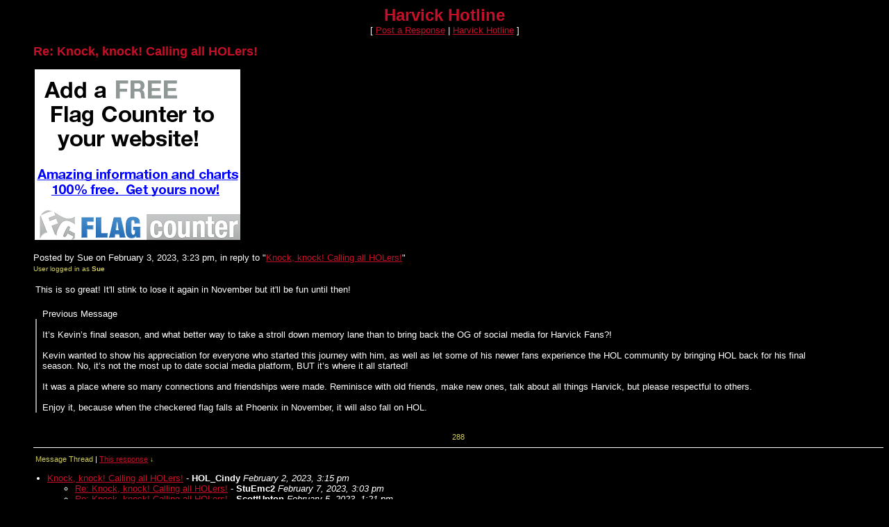

--- FILE ---
content_type: text/html
request_url: https://mb.boardhost.com/harvickhotline/msg/1675455807.html
body_size: 40806
content:
<!DOCTYPE html>
<html lang="en">
<head>
<title>Harvick Hotline: Re: Knock, knock! Calling all HOLers!</title>
<meta http-equiv="Content-Type" content="text/html; charset=iso-8859-1" />
<link rel="stylesheet" href="/harvickhotline/style.css" type="text/css" media="all" /><script src="https://js.boardhost.com/jquery-1.11.3.min.js"></script><link rel="stylesheet" media="all" type="text/css" href="https://js.boardhost.com/jquery-impromptu.min.css"><script src="https://js.boardhost.com/jquery-impromptu.min.js"></script><meta property="og:image" content="https://images.boardhost.com/boardhostballoon.png" />
<meta property="og:description" content="This is so great! It'll stink to lose it again in November but it'll be fun until then!     quote   It s Kevin s final season  and what better way to take a stroll down memory lane than to bring back the OG of social media for Harvick Fans?!     Kevin wanted to show his appreciation for everyone who started this journey with him  as well as let some of his newer fans experience the HOL community by bringing HOL back for his final season.  No  it s not the most up to date social media platform  BUT it s where it all started!    It was a place where so many connections and friendships were made. Reminisce with old friends  make new ones  talk about all things Harvick  but please respectful to others.      Enjoy it  because when the checkered flag falls at Phoenix in November  it will also fall on HOL.        quote     " /><link rel="stylesheet" href="/tooltipster.css" type="text/css" media="all" /><style>.tooltipster-shadow { border-radius: 5px; box-shadow: 0px 0px 14px rgba(0,0,0,0.3); color: #2c2c2c; background: #000000;} .tooltipster-shadow .tooltipster-content { padding: 0px 0px; }</style><script type="text/javascript" language="javascript" src="https://js.boardhost.com/jquery.tooltipster.min.js"></script>
<script type="text/javascript" language="javascript" src="https://js.boardhost.com/getname.js"></script><script type="text/javascript" language="javascript" src="https://js.boardhost.com/quicktags.js"></script><script>$(document).ready(function() { $('.tooltip').tooltipster({ contentAsHTML: true, position:'bottom', offsetY:'-3', offsetX: '40', interactive:true, onlyOne:true, hideOnClick:true, trigger:'click', delay:'100', theme: 'tooltipster-shadow' }); });</script>
<style type="text/css">a.vglnk { text-decoration:none; border-bottom: 1px dotted; }</style><script async src="https://fundingchoicesmessages.google.com/i/pub-9639136181134974?ers=1" nonce="2V13zYMQiVlOHw16plSLwA"></script><script nonce="2V13zYMQiVlOHw16plSLwA">(function() {function signalGooglefcPresent() {if (!window.frames['googlefcPresent']) {if (document.body) {const iframe = document.createElement('iframe'); iframe.style = 'width: 0; height: 0; border: none; z-index: -1000; left: -1000px; top: -1000px;'; iframe.style.display = 'none'; iframe.name = 'googlefcPresent'; document.body.appendChild(iframe);} else {setTimeout(signalGooglefcPresent, 0);}}}signalGooglefcPresent();})();</script>
<script>(function(){'use strict';function aa(a){var b=0;return function(){return b<a.length?{done:!1,value:a[b++]}:{done:!0}}}var ba="function"==typeof Object.defineProperties?Object.defineProperty:function(a,b,c){if(a==Array.prototype||a==Object.prototype)return a;a[b]=c.value;return a};
function ea(a){a=["object"==typeof globalThis&&globalThis,a,"object"==typeof window&&window,"object"==typeof self&&self,"object"==typeof global&&global];for(var b=0;b<a.length;++b){var c=a[b];if(c&&c.Math==Math)return c}throw Error("Cannot find global object");}var fa=ea(this);function ha(a,b){if(b)a:{var c=fa;a=a.split(".");for(var d=0;d<a.length-1;d++){var e=a[d];if(!(e in c))break a;c=c[e]}a=a[a.length-1];d=c[a];b=b(d);b!=d&&null!=b&&ba(c,a,{configurable:!0,writable:!0,value:b})}}
var ia="function"==typeof Object.create?Object.create:function(a){function b(){}b.prototype=a;return new b},l;if("function"==typeof Object.setPrototypeOf)l=Object.setPrototypeOf;else{var m;a:{var ja={a:!0},ka={};try{ka.__proto__=ja;m=ka.a;break a}catch(a){}m=!1}l=m?function(a,b){a.__proto__=b;if(a.__proto__!==b)throw new TypeError(a+" is not extensible");return a}:null}var la=l;
function n(a,b){a.prototype=ia(b.prototype);a.prototype.constructor=a;if(la)la(a,b);else for(var c in b)if("prototype"!=c)if(Object.defineProperties){var d=Object.getOwnPropertyDescriptor(b,c);d&&Object.defineProperty(a,c,d)}else a[c]=b[c];a.A=b.prototype}function ma(){for(var a=Number(this),b=[],c=a;c<arguments.length;c++)b[c-a]=arguments[c];return b}
var na="function"==typeof Object.assign?Object.assign:function(a,b){for(var c=1;c<arguments.length;c++){var d=arguments[c];if(d)for(var e in d)Object.prototype.hasOwnProperty.call(d,e)&&(a[e]=d[e])}return a};ha("Object.assign",function(a){return a||na});/*

 Copyright The Closure Library Authors.
 SPDX-License-Identifier: Apache-2.0
*/
var p=this||self;function q(a){return a};var t,u;a:{for(var oa=["CLOSURE_FLAGS"],v=p,x=0;x<oa.length;x++)if(v=v[oa[x]],null==v){u=null;break a}u=v}var pa=u&&u[610401301];t=null!=pa?pa:!1;var z,qa=p.navigator;z=qa?qa.userAgentData||null:null;function A(a){return t?z?z.brands.some(function(b){return(b=b.brand)&&-1!=b.indexOf(a)}):!1:!1}function B(a){var b;a:{if(b=p.navigator)if(b=b.userAgent)break a;b=""}return-1!=b.indexOf(a)};function C(){return t?!!z&&0<z.brands.length:!1}function D(){return C()?A("Chromium"):(B("Chrome")||B("CriOS"))&&!(C()?0:B("Edge"))||B("Silk")};var ra=C()?!1:B("Trident")||B("MSIE");!B("Android")||D();D();B("Safari")&&(D()||(C()?0:B("Coast"))||(C()?0:B("Opera"))||(C()?0:B("Edge"))||(C()?A("Microsoft Edge"):B("Edg/"))||C()&&A("Opera"));var sa={},E=null;var ta="undefined"!==typeof Uint8Array,ua=!ra&&"function"===typeof btoa;var F="function"===typeof Symbol&&"symbol"===typeof Symbol()?Symbol():void 0,G=F?function(a,b){a[F]|=b}:function(a,b){void 0!==a.g?a.g|=b:Object.defineProperties(a,{g:{value:b,configurable:!0,writable:!0,enumerable:!1}})};function va(a){var b=H(a);1!==(b&1)&&(Object.isFrozen(a)&&(a=Array.prototype.slice.call(a)),I(a,b|1))}
var H=F?function(a){return a[F]|0}:function(a){return a.g|0},J=F?function(a){return a[F]}:function(a){return a.g},I=F?function(a,b){a[F]=b}:function(a,b){void 0!==a.g?a.g=b:Object.defineProperties(a,{g:{value:b,configurable:!0,writable:!0,enumerable:!1}})};function wa(){var a=[];G(a,1);return a}function xa(a,b){I(b,(a|0)&-99)}function K(a,b){I(b,(a|34)&-73)}function L(a){a=a>>11&1023;return 0===a?536870912:a};var M={};function N(a){return null!==a&&"object"===typeof a&&!Array.isArray(a)&&a.constructor===Object}var O,ya=[];I(ya,39);O=Object.freeze(ya);var P;function Q(a,b){P=b;a=new a(b);P=void 0;return a}
function R(a,b,c){null==a&&(a=P);P=void 0;if(null==a){var d=96;c?(a=[c],d|=512):a=[];b&&(d=d&-2095105|(b&1023)<<11)}else{if(!Array.isArray(a))throw Error();d=H(a);if(d&64)return a;d|=64;if(c&&(d|=512,c!==a[0]))throw Error();a:{c=a;var e=c.length;if(e){var f=e-1,g=c[f];if(N(g)){d|=256;b=(d>>9&1)-1;e=f-b;1024<=e&&(za(c,b,g),e=1023);d=d&-2095105|(e&1023)<<11;break a}}b&&(g=(d>>9&1)-1,b=Math.max(b,e-g),1024<b&&(za(c,g,{}),d|=256,b=1023),d=d&-2095105|(b&1023)<<11)}}I(a,d);return a}
function za(a,b,c){for(var d=1023+b,e=a.length,f=d;f<e;f++){var g=a[f];null!=g&&g!==c&&(c[f-b]=g)}a.length=d+1;a[d]=c};function Aa(a){switch(typeof a){case "number":return isFinite(a)?a:String(a);case "boolean":return a?1:0;case "object":if(a&&!Array.isArray(a)&&ta&&null!=a&&a instanceof Uint8Array){if(ua){for(var b="",c=0,d=a.length-10240;c<d;)b+=String.fromCharCode.apply(null,a.subarray(c,c+=10240));b+=String.fromCharCode.apply(null,c?a.subarray(c):a);a=btoa(b)}else{void 0===b&&(b=0);if(!E){E={};c="ABCDEFGHIJKLMNOPQRSTUVWXYZabcdefghijklmnopqrstuvwxyz0123456789".split("");d=["+/=","+/","-_=","-_.","-_"];for(var e=
0;5>e;e++){var f=c.concat(d[e].split(""));sa[e]=f;for(var g=0;g<f.length;g++){var h=f[g];void 0===E[h]&&(E[h]=g)}}}b=sa[b];c=Array(Math.floor(a.length/3));d=b[64]||"";for(e=f=0;f<a.length-2;f+=3){var k=a[f],w=a[f+1];h=a[f+2];g=b[k>>2];k=b[(k&3)<<4|w>>4];w=b[(w&15)<<2|h>>6];h=b[h&63];c[e++]=g+k+w+h}g=0;h=d;switch(a.length-f){case 2:g=a[f+1],h=b[(g&15)<<2]||d;case 1:a=a[f],c[e]=b[a>>2]+b[(a&3)<<4|g>>4]+h+d}a=c.join("")}return a}}return a};function Ba(a,b,c){a=Array.prototype.slice.call(a);var d=a.length,e=b&256?a[d-1]:void 0;d+=e?-1:0;for(b=b&512?1:0;b<d;b++)a[b]=c(a[b]);if(e){b=a[b]={};for(var f in e)Object.prototype.hasOwnProperty.call(e,f)&&(b[f]=c(e[f]))}return a}function Da(a,b,c,d,e,f){if(null!=a){if(Array.isArray(a))a=e&&0==a.length&&H(a)&1?void 0:f&&H(a)&2?a:Ea(a,b,c,void 0!==d,e,f);else if(N(a)){var g={},h;for(h in a)Object.prototype.hasOwnProperty.call(a,h)&&(g[h]=Da(a[h],b,c,d,e,f));a=g}else a=b(a,d);return a}}
function Ea(a,b,c,d,e,f){var g=d||c?H(a):0;d=d?!!(g&32):void 0;a=Array.prototype.slice.call(a);for(var h=0;h<a.length;h++)a[h]=Da(a[h],b,c,d,e,f);c&&c(g,a);return a}function Fa(a){return a.s===M?a.toJSON():Aa(a)};function Ga(a,b,c){c=void 0===c?K:c;if(null!=a){if(ta&&a instanceof Uint8Array)return b?a:new Uint8Array(a);if(Array.isArray(a)){var d=H(a);if(d&2)return a;if(b&&!(d&64)&&(d&32||0===d))return I(a,d|34),a;a=Ea(a,Ga,d&4?K:c,!0,!1,!0);b=H(a);b&4&&b&2&&Object.freeze(a);return a}a.s===M&&(b=a.h,c=J(b),a=c&2?a:Q(a.constructor,Ha(b,c,!0)));return a}}function Ha(a,b,c){var d=c||b&2?K:xa,e=!!(b&32);a=Ba(a,b,function(f){return Ga(f,e,d)});G(a,32|(c?2:0));return a};function Ia(a,b){a=a.h;return Ja(a,J(a),b)}function Ja(a,b,c,d){if(-1===c)return null;if(c>=L(b)){if(b&256)return a[a.length-1][c]}else{var e=a.length;if(d&&b&256&&(d=a[e-1][c],null!=d))return d;b=c+((b>>9&1)-1);if(b<e)return a[b]}}function Ka(a,b,c,d,e){var f=L(b);if(c>=f||e){e=b;if(b&256)f=a[a.length-1];else{if(null==d)return;f=a[f+((b>>9&1)-1)]={};e|=256}f[c]=d;e&=-1025;e!==b&&I(a,e)}else a[c+((b>>9&1)-1)]=d,b&256&&(d=a[a.length-1],c in d&&delete d[c]),b&1024&&I(a,b&-1025)}
function La(a,b){var c=Ma;var d=void 0===d?!1:d;var e=a.h;var f=J(e),g=Ja(e,f,b,d);var h=!1;if(null==g||"object"!==typeof g||(h=Array.isArray(g))||g.s!==M)if(h){var k=h=H(g);0===k&&(k|=f&32);k|=f&2;k!==h&&I(g,k);c=new c(g)}else c=void 0;else c=g;c!==g&&null!=c&&Ka(e,f,b,c,d);e=c;if(null==e)return e;a=a.h;f=J(a);f&2||(g=e,c=g.h,h=J(c),g=h&2?Q(g.constructor,Ha(c,h,!1)):g,g!==e&&(e=g,Ka(a,f,b,e,d)));return e}function Na(a,b){a=Ia(a,b);return null==a||"string"===typeof a?a:void 0}
function Oa(a,b){a=Ia(a,b);return null!=a?a:0}function S(a,b){a=Na(a,b);return null!=a?a:""};function T(a,b,c){this.h=R(a,b,c)}T.prototype.toJSON=function(){var a=Ea(this.h,Fa,void 0,void 0,!1,!1);return Pa(this,a,!0)};T.prototype.s=M;T.prototype.toString=function(){return Pa(this,this.h,!1).toString()};
function Pa(a,b,c){var d=a.constructor.v,e=L(J(c?a.h:b)),f=!1;if(d){if(!c){b=Array.prototype.slice.call(b);var g;if(b.length&&N(g=b[b.length-1]))for(f=0;f<d.length;f++)if(d[f]>=e){Object.assign(b[b.length-1]={},g);break}f=!0}e=b;c=!c;g=J(a.h);a=L(g);g=(g>>9&1)-1;for(var h,k,w=0;w<d.length;w++)if(k=d[w],k<a){k+=g;var r=e[k];null==r?e[k]=c?O:wa():c&&r!==O&&va(r)}else h||(r=void 0,e.length&&N(r=e[e.length-1])?h=r:e.push(h={})),r=h[k],null==h[k]?h[k]=c?O:wa():c&&r!==O&&va(r)}d=b.length;if(!d)return b;
var Ca;if(N(h=b[d-1])){a:{var y=h;e={};c=!1;for(var ca in y)Object.prototype.hasOwnProperty.call(y,ca)&&(a=y[ca],Array.isArray(a)&&a!=a&&(c=!0),null!=a?e[ca]=a:c=!0);if(c){for(var rb in e){y=e;break a}y=null}}y!=h&&(Ca=!0);d--}for(;0<d;d--){h=b[d-1];if(null!=h)break;var cb=!0}if(!Ca&&!cb)return b;var da;f?da=b:da=Array.prototype.slice.call(b,0,d);b=da;f&&(b.length=d);y&&b.push(y);return b};function Qa(a){return function(b){if(null==b||""==b)b=new a;else{b=JSON.parse(b);if(!Array.isArray(b))throw Error(void 0);G(b,32);b=Q(a,b)}return b}};function Ra(a){this.h=R(a)}n(Ra,T);var Sa=Qa(Ra);var U;function V(a){this.g=a}V.prototype.toString=function(){return this.g+""};var Ta={};function Ua(){return Math.floor(2147483648*Math.random()).toString(36)+Math.abs(Math.floor(2147483648*Math.random())^Date.now()).toString(36)};function Va(a,b){b=String(b);"application/xhtml+xml"===a.contentType&&(b=b.toLowerCase());return a.createElement(b)}function Wa(a){this.g=a||p.document||document}Wa.prototype.appendChild=function(a,b){a.appendChild(b)};/*

 SPDX-License-Identifier: Apache-2.0
*/
function Xa(a,b){a.src=b instanceof V&&b.constructor===V?b.g:"type_error:TrustedResourceUrl";var c,d;(c=(b=null==(d=(c=(a.ownerDocument&&a.ownerDocument.defaultView||window).document).querySelector)?void 0:d.call(c,"script[nonce]"))?b.nonce||b.getAttribute("nonce")||"":"")&&a.setAttribute("nonce",c)};function Ya(a){a=void 0===a?document:a;return a.createElement("script")};function Za(a,b,c,d,e,f){try{var g=a.g,h=Ya(g);h.async=!0;Xa(h,b);g.head.appendChild(h);h.addEventListener("load",function(){e();d&&g.head.removeChild(h)});h.addEventListener("error",function(){0<c?Za(a,b,c-1,d,e,f):(d&&g.head.removeChild(h),f())})}catch(k){f()}};var $a=p.atob("aHR0cHM6Ly93d3cuZ3N0YXRpYy5jb20vaW1hZ2VzL2ljb25zL21hdGVyaWFsL3N5c3RlbS8xeC93YXJuaW5nX2FtYmVyXzI0ZHAucG5n"),ab=p.atob("WW91IGFyZSBzZWVpbmcgdGhpcyBtZXNzYWdlIGJlY2F1c2UgYWQgb3Igc2NyaXB0IGJsb2NraW5nIHNvZnR3YXJlIGlzIGludGVyZmVyaW5nIHdpdGggdGhpcyBwYWdlLg=="),bb=p.atob("RGlzYWJsZSBhbnkgYWQgb3Igc2NyaXB0IGJsb2NraW5nIHNvZnR3YXJlLCB0aGVuIHJlbG9hZCB0aGlzIHBhZ2Uu");function db(a,b,c){this.i=a;this.l=new Wa(this.i);this.g=null;this.j=[];this.m=!1;this.u=b;this.o=c}
function eb(a){if(a.i.body&&!a.m){var b=function(){fb(a);p.setTimeout(function(){return gb(a,3)},50)};Za(a.l,a.u,2,!0,function(){p[a.o]||b()},b);a.m=!0}}
function fb(a){for(var b=W(1,5),c=0;c<b;c++){var d=X(a);a.i.body.appendChild(d);a.j.push(d)}b=X(a);b.style.bottom="0";b.style.left="0";b.style.position="fixed";b.style.width=W(100,110).toString()+"%";b.style.zIndex=W(2147483544,2147483644).toString();b.style["background-color"]=hb(249,259,242,252,219,229);b.style["box-shadow"]="0 0 12px #888";b.style.color=hb(0,10,0,10,0,10);b.style.display="flex";b.style["justify-content"]="center";b.style["font-family"]="Roboto, Arial";c=X(a);c.style.width=W(80,
85).toString()+"%";c.style.maxWidth=W(750,775).toString()+"px";c.style.margin="24px";c.style.display="flex";c.style["align-items"]="flex-start";c.style["justify-content"]="center";d=Va(a.l.g,"IMG");d.className=Ua();d.src=$a;d.alt="Warning icon";d.style.height="24px";d.style.width="24px";d.style["padding-right"]="16px";var e=X(a),f=X(a);f.style["font-weight"]="bold";f.textContent=ab;var g=X(a);g.textContent=bb;Y(a,e,f);Y(a,e,g);Y(a,c,d);Y(a,c,e);Y(a,b,c);a.g=b;a.i.body.appendChild(a.g);b=W(1,5);for(c=
0;c<b;c++)d=X(a),a.i.body.appendChild(d),a.j.push(d)}function Y(a,b,c){for(var d=W(1,5),e=0;e<d;e++){var f=X(a);b.appendChild(f)}b.appendChild(c);c=W(1,5);for(d=0;d<c;d++)e=X(a),b.appendChild(e)}function W(a,b){return Math.floor(a+Math.random()*(b-a))}function hb(a,b,c,d,e,f){return"rgb("+W(Math.max(a,0),Math.min(b,255)).toString()+","+W(Math.max(c,0),Math.min(d,255)).toString()+","+W(Math.max(e,0),Math.min(f,255)).toString()+")"}function X(a){a=Va(a.l.g,"DIV");a.className=Ua();return a}
function gb(a,b){0>=b||null!=a.g&&0!=a.g.offsetHeight&&0!=a.g.offsetWidth||(ib(a),fb(a),p.setTimeout(function(){return gb(a,b-1)},50))}
function ib(a){var b=a.j;var c="undefined"!=typeof Symbol&&Symbol.iterator&&b[Symbol.iterator];if(c)b=c.call(b);else if("number"==typeof b.length)b={next:aa(b)};else throw Error(String(b)+" is not an iterable or ArrayLike");for(c=b.next();!c.done;c=b.next())(c=c.value)&&c.parentNode&&c.parentNode.removeChild(c);a.j=[];(b=a.g)&&b.parentNode&&b.parentNode.removeChild(b);a.g=null};function jb(a,b,c,d,e){function f(k){document.body?g(document.body):0<k?p.setTimeout(function(){f(k-1)},e):b()}function g(k){k.appendChild(h);p.setTimeout(function(){h?(0!==h.offsetHeight&&0!==h.offsetWidth?b():a(),h.parentNode&&h.parentNode.removeChild(h)):a()},d)}var h=kb(c);f(3)}function kb(a){var b=document.createElement("div");b.className=a;b.style.width="1px";b.style.height="1px";b.style.position="absolute";b.style.left="-10000px";b.style.top="-10000px";b.style.zIndex="-10000";return b};function Ma(a){this.h=R(a)}n(Ma,T);function lb(a){this.h=R(a)}n(lb,T);var mb=Qa(lb);function nb(a){a=Na(a,4)||"";if(void 0===U){var b=null;var c=p.trustedTypes;if(c&&c.createPolicy){try{b=c.createPolicy("goog#html",{createHTML:q,createScript:q,createScriptURL:q})}catch(d){p.console&&p.console.error(d.message)}U=b}else U=b}a=(b=U)?b.createScriptURL(a):a;return new V(a,Ta)};function ob(a,b){this.m=a;this.o=new Wa(a.document);this.g=b;this.j=S(this.g,1);this.u=nb(La(this.g,2));this.i=!1;b=nb(La(this.g,13));this.l=new db(a.document,b,S(this.g,12))}ob.prototype.start=function(){pb(this)};
function pb(a){qb(a);Za(a.o,a.u,3,!1,function(){a:{var b=a.j;var c=p.btoa(b);if(c=p[c]){try{var d=Sa(p.atob(c))}catch(e){b=!1;break a}b=b===Na(d,1)}else b=!1}b?Z(a,S(a.g,14)):(Z(a,S(a.g,8)),eb(a.l))},function(){jb(function(){Z(a,S(a.g,7));eb(a.l)},function(){return Z(a,S(a.g,6))},S(a.g,9),Oa(a.g,10),Oa(a.g,11))})}function Z(a,b){a.i||(a.i=!0,a=new a.m.XMLHttpRequest,a.open("GET",b,!0),a.send())}function qb(a){var b=p.btoa(a.j);a.m[b]&&Z(a,S(a.g,5))};(function(a,b){p[a]=function(){var c=ma.apply(0,arguments);p[a]=function(){};b.apply(null,c)}})("__h82AlnkH6D91__",function(a){"function"===typeof window.atob&&(new ob(window,mb(window.atob(a)))).start()});}).call(this);

window.__h82AlnkH6D91__("[base64]/[base64]/[base64]/[base64]");</script>

</head>

<body bgcolor="#000000" text="#FFFFFF" link="#C71028" alink="#D1CE62" vlink="#D1CE62" onload="prefill();">
<font face="arial" size="2">
<b><center><font face="arial" color="C71028" size="5" class="nolinks">Harvick Hotline</font></b><br>
<font face="arial" size="2">[ <a href="#post_reply" role="button">Post a Response</a> | <a href="/harvickhotline/index.html?1770019160">Harvick Hotline</a> ]

</center>
<div style="margin:0;padding:0;" class="nolinks"></div></center></font><p><ul style="-webkit-text-size-adjust: 100%;"><font face="arial" color="C71028" size="4" class="nolinks"><b>Re: Knock, knock! Calling all HOLers!</b></font><p><a href=http://flagcounter.com/><img src=https://images.boardhost.com/flagcounter_ad.png border=0 width=300 height=250></a><p><font face="arial" size="2">
<div class="nolinks">Posted by Sue on February 3, 2023, 3:23 pm, in reply to "<a href="1675368931.html">Knock, knock! Calling all HOLers!</a>"</div><font size="-2" color="#D1CE62">User logged in as <b>Sue</b></font><br><p><table border=0 width=95% role="presentation"><tr><td valign=top><font face="arial" size="2">

<div style="margin:0;padding:0;max-width:100%;">This is so great! It'll stink to lose it again in November but it'll be fun until then! <div style="margin-top:20px;"><img style="max-width:100%;" src=https://images.boardhost.com/quote.png align=top style="padding-top:2px;padding-right:4px;margin-left:-1px;">Previous Message</div><div style="border-left:2px inset;padding-left:8px;padding-top:0px;margin-left:-0px;padding-right:10px;"> <br>It’s Kevin’s final season, and what better way to take a stroll down memory lane than to bring back the OG of social media for Harvick Fans?!  <br> <br>Kevin wanted to show his appreciation for everyone who started this journey with him, as well as let some of his newer fans experience the HOL community by bringing HOL back for his final season.  No, it’s not the most up to date social media platform, BUT it’s where it all started! <br> <br>It was a place where so many connections and friendships were made. Reminisce with old friends, make new ones, talk about all things Harvick, but please respectful to others.  <br> <br> Enjoy it, because when the checkered flag falls at Phoenix in November, it will also fall on HOL.     <br></div></div><br>

</td></tr></table>
</center><table border=0 align=center style="padding-top:6px;" role="presentation"><tr><td><font face="arial" style="font-size:11px;" color=#D1CE62>288</font></td></tr></table><hr style="border:none;border-bottom:1px solid;font-size:1px;margin-bottom:5px;margin-top:5px;" align=left><table border=0 class="nolinks" role="presentation"><tr><td><font face="arial" size="2">
<a name="responses"><font style="font-size:11px;" color=#D1CE62>Message Thread</font></a><font style="font-size:11px;"> | <font color=#C71028><a href=#1675455807><font color=#C71028><u>This response</u></font></a></font> <font size="-2" color=#D1CE62>&darr;</font></font><p><font size=1></font>
<div style="margin-left:17px;"><li><a href="1675368931.html" name="1675368931">Knock, knock! Calling all HOLers!</a> - <b>HOL_Cindy</b> <i>February 2, 2023, 3:15 pm</i><ul>
<li><a href="1675800194.html">Re: Knock, knock! Calling all HOLers!</a> - <b>StuEmc2</b> <i>February 7, 2023, 3:03 pm</i><ul>
</ul>
<li><a href="1675621282.html">Re: Knock, knock! Calling all HOLers!</a> - <b>ScottUpton</b> <i>February 5, 2023, 1:21 pm</i><ul>
</ul>
<li><a href="1675565785.html">Re: Knock, knock! Calling all HOLers!</a> - <b>GingerKH</b> <i>February 4, 2023, 9:56 pm</i><ul>
<li><a href="1679191955.html">Re: Knock, knock! Calling all HOLers!</a> - <b>Confusedturtle3</b> <i>March 18, 2023, 10:12 pm</i><ul>
</ul>
</ul>
<li><a href="1675546756.html">Re: Knock, knock! Calling all HOLers!</a> - <b>Harvicksmyguy83815</b> <i>February 4, 2023, 4:39 pm</i><ul>
</ul>
<li><a href="1675524225.html">Re: Knock, knock! Calling all HOLers!</a> - <b>NascaROO</b> <i>February 4, 2023, 10:23 am</i><ul>
</ul>
<li><a href="1675514195.html">Re: Knock, knock! Calling all HOLers!</a> - <b>HAPPY29_2</b> <i>February 4, 2023, 7:36 am</i><ul>
</ul>
<li><a href="1675513869.html">Re: Knock, knock! Calling all HOLers!</a> - <b>leeleesc29fan</b> <i>February 4, 2023, 7:31 am</i><ul>
</ul>
<li><a href="1675496821.html">Re: Knock, knock! Calling all HOLers!</a> - <b>snaponkhi29</b> <i>February 4, 2023, 2:47 am</i><ul>
</ul>
<li><a href="1675495320.html">Re: Knock, knock! Calling all HOLers!</a> - <b>Eric</b> <i>February 4, 2023, 2:22 am</i><ul>
</ul>
<li><a href="1675494596.html">Re: Knock, knock! Calling all HOLers!</a> - <b>Happydawgfan</b> <i>February 4, 2023, 2:09 am</i><ul>
</ul>
<li><a href="1675488024.html">Re: Knock, knock! Calling all HOLers!</a> - <b>jan229</b> <i>February 4, 2023, 12:20 am</i><ul>
</ul>
<li><a href="1675484032.html">Re: Knock, knock! Calling all HOLers!</a> - <b>Indy4everFan</b> <i>February 3, 2023, 11:13 pm</i><ul>
</ul>
<li><a href="1675482606.html">Re: Knock, knock! Calling all HOLers!</a> - <b>Jericho</b> <i>February 3, 2023, 10:50 pm</i><ul>
</ul>
<li><a href="1675481869.html">Re: Knock, knock! Calling all HOLers!</a> - <b>DJ</b> <i>February 3, 2023, 10:37 pm</i><ul>
</ul>
<li><a href="1675480639.html">Re: Knock, knock! Calling all HOLers!</a> - <b>Hurricane29</b> <i>February 3, 2023, 10:17 pm</i><ul>
</ul>
<li><a href="1675477560.html">Re: Knock, knock! Calling all HOLers!</a> - <b>Harvick_tory</b> <i>February 3, 2023, 9:26 pm</i><ul>
</ul>
<li><a href="1675473130.html">Re: Knock, knock! Calling all HOLers!</a> - <b>CA Stacy</b> <i>February 3, 2023, 8:12 pm</i><ul>
</ul>
<li><a href="1675472815.html">Re: Knock, knock! Calling all HOLers!</a> - <b>Angelart</b> <i>February 3, 2023, 8:06 pm</i><ul>
</ul>
<li><a href="1675472219.html">Re: Knock, knock! Calling all HOLers!</a> - <b>Nancy4ever</b> <i>February 3, 2023, 7:56 pm</i><ul>
</ul>
<li><a href="1675469911.html">Re: Knock, knock! Calling all HOLers!</a> - <b>Tiregirl</b> <i>February 3, 2023, 7:18 pm</i><ul>
</ul>
<li><a href="1675469673.html">Re: Knock, knock! Calling all HOLers!</a> - <b>beachtrip1</b> <i>February 3, 2023, 7:14 pm</i><ul>
</ul>
<li><a href="1675468230.html">Re: Knock, knock! Calling all HOLers!</a> - <b>29KansasFan</b> <i>February 3, 2023, 6:50 pm</i><ul>
</ul>
<li><a href="1675466583.html">Re: Knock, knock! Calling all HOLers!</a> - <b>MICHELOB</b> <i>February 3, 2023, 6:23 pm</i><ul>
<li><a href="1675552689.html">Re: Knock, knock! Calling all HOLers!</a> - <b>PJ1025</b> <i>February 4, 2023, 6:18 pm</i><ul>
</ul>
</ul>
<li><a href="1675465222.html">Re: Knock, knock! Calling all HOLers!</a> - <b>karenG</b> <i>February 3, 2023, 6:00 pm</i><ul>
</ul>
<li><a href="1675462361.html">Re: Knock, knock! Calling all HOLers!</a> - <b>29fansinVA</b> <i>February 3, 2023, 5:12 pm</i><ul>
</ul>
<li><a href="1675461761.html">Re: Knock, knock! Calling all HOLers!</a> - <b>Jerilyn4Harvick</b> <i>February 3, 2023, 5:02 pm</i><ul>
</ul>
<li><a href="1675460523.html">Re: Knock, knock! Calling all HOLers!</a> - <b>SoCal29Fan</b> <i>February 3, 2023, 4:42 pm</i><ul>
</ul>
<li><a href="1675459988.html">Re: Knock, knock! Calling all HOLers!</a> - <b>allybear</b> <i>February 3, 2023, 4:33 pm</i><ul>
</ul>
<li><a href="1675459856.html">Re: Knock, knock! Calling all HOLers!</a> - <b>Maritime29</b> <i>February 3, 2023, 4:30 pm</i><ul>
</ul>
<li><a href="1675459816.html">Re: Knock, knock! Calling all HOLers!</a> - <b>50thandlast</b> <i>February 3, 2023, 4:30 pm</i><ul>
</ul>
<li><a href="1675458626.html">Re: Knock, knock! Calling all HOLers!</a> - <b>chitown29fan</b> <i>February 3, 2023, 4:10 pm</i><ul>
</ul>
<li><a href="1675458607.html">Re: Knock, knock! Calling all HOLers!</a> - <b>NW29FAN</b> <i>February 3, 2023, 4:10 pm</i><ul>
</ul>
<li><a href="1675458469.html">Re: Knock, knock! Calling all HOLers!</a> - <b>Brenda29to4</b> <i>February 3, 2023, 4:07 pm</i><ul>
</ul>
<li><a href="1675456952.html">Re: Knock, knock! Calling all HOLers!</a> - <b>Bumpinsracin</b> <i>February 3, 2023, 3:42 pm</i><ul>
<li><a href="1675457834.html">Re: Knock, knock! Calling all HOLers!</a> - <b>21harvickfan29</b> <i>February 3, 2023, 3:57 pm</i><ul>
</ul>
</ul>
<li><a href="1675456705.html">Re: Knock, knock! Calling all HOLers!</a> - <b>21harvickfan29</b> <i>February 3, 2023, 3:38 pm</i><ul>
</ul>
<li><a href="1675456334.html">Re: Knock, knock! Calling all HOLers!</a> - <b>Vike3</b> <i>February 3, 2023, 3:32 pm</i><ul>
</ul>
<li><a href="1675456191.html">Re: Knock, knock! Calling all HOLers!</a> - <b>randy29</b> <i>February 3, 2023, 3:29 pm</i><ul>
</ul>
<li style="color:#D1CE62"><span style="color:#FFFFFF"><a name=1675455807></a><span style="display:inline-block; border: 1px inset #D1CE62; border-radius:2px; margin-top:1px; padding-left: 4px; padding-right: 4px;"><font color=#D1CE62>Re: Knock, knock! Calling all HOLers!</font></span> - <b>Sue</b> <i>February 3, 2023, 3:23 pm</i></span></li><ul>
</ul>
<li><a href="1675453457.html">Re: Knock, knock! Calling all HOLers!</a> - <b>airbob</b> <i>February 3, 2023, 2:44 pm</i><ul>
</ul>
<li><a href="1675453421.html">Re: Knock, knock! Calling all HOLers!</a> - <b>ShadowBlue1</b> <i>February 3, 2023, 2:43 pm</i><ul>
</ul>
<li><a href="1675453337.html">Re: Knock, knock! Calling all HOLers!</a> - <b>DebRocket</b> <i>February 3, 2023, 2:42 pm</i><ul>
</ul>
<li><a href="1675452648.html">Re: Knock, knock! Calling all HOLers!</a> - <b>KShook</b> <i>February 3, 2023, 2:30 pm</i><ul>
</ul>
<li><a href="1675452533.html">Re: Knock, knock! Calling all HOLers!</a> - <b>Jeremy</b> <i>February 3, 2023, 2:28 pm</i><ul>
</ul>
<li><a href="1675452466.html">Re: Knock, knock! Calling all HOLers!</a> - <b>etforkh</b> <i>February 3, 2023, 2:27 pm</i><ul>
<li><a href="1675454569.html">Re: Knock, knock! Calling all HOLers!</a> - <b>gsxrr29</b> <i>February 3, 2023, 3:02 pm</i><ul>
</ul>
<li><a href="1675454313.html">Re: Knock, knock! Calling all HOLers!</a> - <b>JJ</b> <i>February 3, 2023, 2:58 pm</i><ul>
</ul>
</ul>
<li><a href="1675452360.html">Re: Knock, knock! Calling all HOLers!</a> - <b>etforkh</b> <i>February 3, 2023, 2:26 pm</i><ul>
</ul>
<li><a href="1675452024.html">Re: Knock, knock! Calling all HOLers!</a> - <b>Blackmonte29</b> <i>February 3, 2023, 2:20 pm</i><ul>
</ul>
<li><a href="1675451977.html">Re: Knock, knock! Calling all HOLers!</a> - <b>Crystal4Harvick</b> <i>February 3, 2023, 2:19 pm</i><ul>
</ul>
<li><a href="1675451914.html">Re: Knock, knock! Calling all HOLers!</a> - <b>MustangBoy4</b> <i>February 3, 2023, 2:18 pm</i><ul>
<li><a href="1675452688.html">Re: Knock, knock! Calling all HOLers!</a> - <b>MustangBoy4</b> <i>February 3, 2023, 2:31 pm</i><ul>
</ul>
</ul>
<li><a href="1675451107.html">Re: Knock, knock! Calling all HOLers!</a> - <b>PayDay4Kev29</b> <i>February 3, 2023, 2:05 pm</i><ul>
<li><a href="1675453262.html">Re: Knock, knock! Calling all HOLers!</a> - <b>ShadowBlue1</b> <i>February 3, 2023, 2:41 pm</i><ul>
</ul>
</ul>
</ul>
<img src=https://images.boardhost.com/invisible.gif height=9><br><font style="font-size:11px;">&laquo; <a style="text-decoration:none;" href="/harvickhotline/index.html?1770019160#t_1675368931"><font style="font-size:11px;" color="#FFFFFF">Back to index</font></a></font></div></td></tr></table>
<hr style="border:none;border-bottom:1px solid;font-size:1px;margin-top:5px;" align=left></ul><p><table border="0" width=99% role="presentation"><tr><td><ul>
<p><a name="post_reply"></a><font face="arial" color="C71028" size="4"><b>Post a Response</b>
<form method=post action="/harvickhotline/post/reply" name=msg id=msg><ul>

<input type=hidden name="response_to" value="1675455807">
<input type=hidden name="username" value="harvickhotline">
<font face="arial" size="2" color="#FFFFFF">
<noscript><p><b>WARNING!</b> You have Javascript disabled in your browser, this form may not function correctly.</noscript><label><p>Subject:<br><input type=text name="subject" size=50 value="Re: Knock, knock! Calling all HOLers!" onfocus="this.select()" maxlength=100 tabindex=30></label>
<p><table border=0 cellpadding=0 cellspacing=0 role="presentation"><tr><td><table border=0 cellpadding=0 cellspacing=0 role="presentation"><tr><td><label for="msg"><font face="arial" size="2" color="#FFFFFF">Message:</font></label></td></tr></table></td>
<td align=right valign=bottom><font face="arial" size="-2">&nbsp;<font face="arial" style="font-size:11px;" color="#FFFFFF"> <a href="#c_1675455807" id="c_1675455807" onclick="document.forms.msg.msg.value='';document.forms.msg.msg.focus();return false;">clear</a></td></tr>
<tr><td colspan=2><font face="arial" size="2" color="#FFFFFF">
<table border=0 cellpadding=0 cellspacing=0 bgcolor=#EEEEEE width=1 role="presentation"><tr><td colspan=4><div style="position:absolute;margin:18px;margin-top:15px;z-index:100;"><font face="arial" size="2" color=#000000><img src=https://images.boardhost.com/icon_padlock2.gif alt="Padlock" align=absbottom> Please <a href=https://secure.boardhost.com/mb/login/harvickhotline>Log in</a> or <a href=https://secure.boardhost.com/mb/login/harvickhotline?register>Register</a>.</div>
<textarea cols=50 rows=9 name="msg" id="msgarea" wrap=virtual tabindex=40 disabled>
</textarea>
</td></tr><tr><td bgcolor=#EEEEEE><img src=https://images.boardhost.com/invisible.gif width=2 height=28></td><td width=37 valign=middle align=right></td><td align=left nowrap><td align=right valign=middle nowrap><span style="border: 1px solid #EEEEEE;padding:1px;" onmouseover="this.style.border='1px inset #999999'" onmouseout="this.style.border='1px solid #EEEEEE'"><a href="javascript:tag(document.forms.msg.msg,'[b]','[/b]');" role="button"><img src=https://images.boardhost.com/bold.gif border=0 alt="Bold"></a></span><span style="border: 1px solid #EEEEEE;padding:1px;" onmouseover="this.style.border='1px inset #999999'" onmouseout="this.style.border='1px solid #EEEEEE'"><a href="javascript:tag(document.forms.msg.msg,'[i]','[/i]');" role="button"><img src=https://images.boardhost.com/italic.gif border=0 alt="Italic"></a></span><span style="border: 1px solid #EEEEEE;padding:1px;" onmouseover="this.style.border='1px inset #999999'" onmouseout="this.style.border='1px solid #EEEEEE'"><a href="javascript:tag(document.forms.msg.msg,'[u]','[/u]');" role="button"><img src=https://images.boardhost.com/underline.gif border=0 alt="Underline"></a></span><img src=https://images.boardhost.com/invisible.gif width=6><span id=smileyspan style="border: 1px solid #EEEEEE;padding:1px;" onmouseover="toggle(1,'smileyspan');" onmouseout="toggle(0,'smileyspan');"><a href=javascript:smilies(); style="outline:none" role="button"><img src=https://images.boardhost.com/emoticons/smile.gif border=0 alt="Add a Smiley"></a></span><img src=https://images.boardhost.com/invisible.gif width=4><script src="https://js.boardhost.com/upload_consent.js"></script><style>.imgbb-button { display:none; }</style><script async src="https://js.boardhost.com/upload.js" data-auto-insert="bbcode-embed-medium"></script><span id=tinyspan style="border: 1px solid #eeeeee;padding:1px;" onmouseover="toggle(1,'tinyspan');" onmouseout="toggle(0,'tinyspan');"><a href="javascript:uploadconsent()" title="Upload Image" role="button"><img src=https://images.boardhost.com/upload.gif border=0 alt="Upload image"></a></span><img src=https://images.boardhost.com/invisible.gif width=4><span id=linkspan style="border: 1px solid #EEEEEE;padding:1px;" onmouseover="toggle(1,'linkspan');" onmouseout="toggle(0,'linkspan');"><a href=javascript:add_a_link(); style="outline:none" role="button"><img src=https://images.boardhost.com/link.gif border=0 alt="Add a Link"></a></span><img src=https://images.boardhost.com/invisible.gif width=8></td></tr></table><div id=smilies style="padding-top: 5px; display:none;"><nobr><a href='javascript: smiley("(blooper)");'><img src=https://images.boardhost.com/emoticons/blooper.gif border=0 alt="blooper"></a> <a href='javascript: smiley("(bored)");'><img src=https://images.boardhost.com/emoticons/bored.gif border=0 alt="bored"></a> <a href='javascript: smiley("(confused)");'><img src=https://images.boardhost.com/emoticons/confused.gif border=0 alt="confused"></a> <a href='javascript: smiley("(cool)");'><img src=https://images.boardhost.com/emoticons/cool.gif border=0 alt="cool"></a> <a href='javascript: smiley("(cry)");'><img src=https://images.boardhost.com/emoticons/cry.gif border=0 alt="cry"></a> <a href='javascript: smiley("(cute)");'><img src=https://images.boardhost.com/emoticons/cute.gif border=0 alt="cute"></a> <a href='javascript: smiley("(dead)");'><img src=https://images.boardhost.com/emoticons/dead.gif border=0 alt="dead"></a> <a href='javascript: smiley("(depressed)");'><img src=https://images.boardhost.com/emoticons/depressed.gif border=0 alt="depressed"></a> <a href='javascript: smiley("(devious)");'><img src=https://images.boardhost.com/emoticons/devious.gif border=0 alt="devious"></a> <a href='javascript: smiley("(embarrassed)");'><img src=https://images.boardhost.com/emoticons/embarrassed.gif border=0 alt="embarrassed"></a> <a href='javascript: smiley("(errr)");'><img src=https://images.boardhost.com/emoticons/errr.gif border=0 alt="errr"></a> <a href='javascript: smiley("(furious)");'><img src=https://images.boardhost.com/emoticons/furious.gif border=0 alt="furious"></a> <a href='javascript: smiley("(grin)");'><img src=https://images.boardhost.com/emoticons/grin.gif border=0 alt="grin"></a> <a href='javascript: smiley("(happy)");'><img src=https://images.boardhost.com/emoticons/happy.gif border=0 alt="happy"></a></nobr><br><a href='javascript: smiley("(lol)");'><img src=https://images.boardhost.com/emoticons/lol.gif border=0 alt="lol"></a> <a href='javascript: smiley("(love)");'><img src=https://images.boardhost.com/emoticons/love.gif border=0 alt="love"></a> <a href='javascript: smiley("(nerdy)");'><img src=https://images.boardhost.com/emoticons/nerdy.gif border=0 alt="nerdy"></a> <a href='javascript: smiley("(nervous)");'><img src=https://images.boardhost.com/emoticons/nervous.gif border=0 alt="nervous"></a> <a href='javascript: smiley("(sad)");'><img src=https://images.boardhost.com/emoticons/sad.gif border=0 alt="sad"></a> <a href='javascript: smiley("(shocked)");'><img src=https://images.boardhost.com/emoticons/shocked.gif border=0 alt="shocked"></a> <a href='javascript: smiley("(shout)");'><img src=https://images.boardhost.com/emoticons/shout.gif border=0 alt="shout"></a> <a href='javascript: smiley("(sleep)");'><img src=https://images.boardhost.com/emoticons/sleep.gif border=0 alt="sleep"></a> <a href='javascript: smiley("(smart)");'><img src=https://images.boardhost.com/emoticons/smart.gif border=0 alt="smart"></a> <a href='javascript: smiley("(smile)");'><img src=https://images.boardhost.com/emoticons/smile.gif border=0 alt="smile"></a> <a href='javascript: smiley("(smug)");'><img src=https://images.boardhost.com/emoticons/smug.gif border=0 alt="smug"></a> <a href='javascript: smiley("(stoned)");'><img src=https://images.boardhost.com/emoticons/stoned.gif border=0 alt="stoned"></a> <a href='javascript: smiley("(tongue)");'><img src=https://images.boardhost.com/emoticons/tongue.gif border=0 alt="tongue"></a> <a href='javascript: smiley("(wink)");'><img src=https://images.boardhost.com/emoticons/wink.gif border=0 alt="wink"></a></span></td></tr></table>
<p><div id=optional_image style="display:none">Optional Image URL:<br><input type=text name="img" onfocus="this.select()" value="https://" size=50 tabindex=50> <input type=button onclick="image(document.forms.msg.msg,document.forms.msg.img)" value="Add" style="font-size: 10px;" tabindex=55></div>
<p><div id=optional_link style="display:none"><table border=0 cellpadding=0 cellspacing=0 role="presentation"><tr><td valign=top><font face="arial" size="2" color="#FFFFFF">Optional Link Title:<br><input type=text name="url_title" size=20 maxlength=70 tabindex=60></td><td valign=top style="padding-left:5px;"><font face="arial" size="2" color="#FFFFFF">Optional Link URL:<br><input type=text name="url" size=20 value="https://" tabindex=70> <input type=button onclick="link(document.forms.msg.msg,document.forms.msg.url,document.forms.msg.url_title)" value="Add" style="font-size: 10px;" tabindex=75></td></tr></table></div>
<p><p><table border=0 cellpadding=0 cellspacing=0 role="presentation"><tr><td colspan=3><font face="arial" style="font-size:11px;"><ul style="margin:0;padding:0;margin-left:15px;margin-bottom:8px;"><li type=disc style="margin-top:-5px;list-style-image:none;">By posting, you confirm that you have read and agree to the board's <a href="https://www.boardhost.com/terms/tou_pop.html" target="usageterms" onclick="window.open('https://www.boardhost.com/terms/tou_pop.html','usageterms','width=350,height=450,scrollbars=yes'); return false" style="color:#FFFFFF;"><font face="arial" color="#FFFFFF">usage terms</font></a>.</ul></td></tr><tr><td>
<nobr><input type=hidden name="terms_prompted_remember" id="terms_prompted_remember" value="0">
<input type=hidden name="terms_prompted_agreed" id="terms_prompted_agreed" value="0">
<input type=submit name="post_message" value="Post" tabindex=90 onclick="this.form.target='';this.form.action='/harvickhotline/post/reply'"> <input type=submit name="preview" value="Preview" tabindex=100 onclick="this.form.target='';this.form.action='/harvickhotline/post/reply'"></nobr></td><td width=15>&nbsp;</td><td>
</td></tr></table>
</ul>

</form><button data-imgbb-trigger data-target="#msgarea" id=uploadbutton style="display:none;">Upload</button></td></tr></table>
<p><font face="arial" size="2">


<p>
</b></b></font></font><center><div style="font-size:11px;line-height:13px;margin-top:5px;"><font face="arial" style="font-size:11px;">Hosted for FREE by <b>Boardhost</b>.<br style="margin:0;padding:0;">Create your own <a href=https://www.boardhost.com/?mb>free message board</a>!</div>
</center></body>
</html>


--- FILE ---
content_type: application/javascript; charset=utf-8
request_url: https://fundingchoicesmessages.google.com/f/AGSKWxUNQYQI3iIxQkFI0sReD6E9HcSlrkCEoB9Mb0Oy1KV-lrwkp4iyScZjvCCz198FVWksrEynLtMWa4_mH3SuMBEHkX3Zqi5p_HVhyDBVI8D-YfDYrBipzMjyBxOtSriEw0-mfR7zVYmFbfh1siG1wU4d5Spk2icuuU_Mdt2kVTFvjkkiXDjagu3n8URO/_-728x90a_/generateplayerads./adfox./logoutad./adsAPI.
body_size: -1284
content:
window['3bd5273e-c1d5-49c7-8321-0aa092203905'] = true;